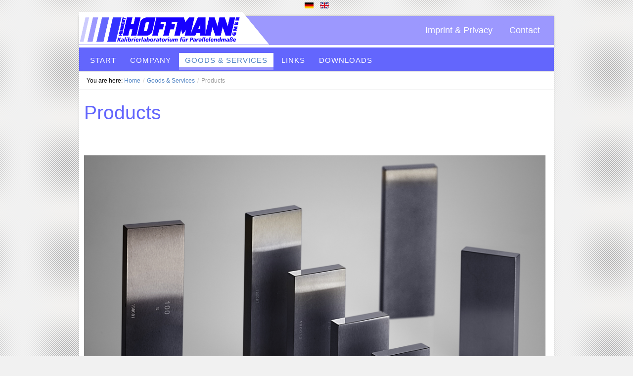

--- FILE ---
content_type: text/html; charset=utf-8
request_url: https://hoffmanngmbh.de/index.php/en/goods-services/products
body_size: 6058
content:
<!DOCTYPE html PUBLIC "-//W3C//DTD XHTML 1.0 Transitional//EN" "http://www.w3.org/TR/xhtml1/DTD/xhtml1-transitional.dtd">
<html xmlns="http://www.w3.org/1999/xhtml" xml:lang="de-de" lang="de-de" >
<head>
<base href="https://hoffmanngmbh.de/index.php/en/goods-services/products" />
	<meta http-equiv="content-type" content="text/html; charset=utf-8" />
	<meta name="author" content="Carsten Brüggemann" />
	<meta name="viewport" content="width=device-width, initial-scale=1.0" />
	<meta name="description" content="Parallelendmaße, Winkelendmaße, Kalibrierung, Wolframkarbit, Kalibriersoftware, Keramikendmaße, Pindar, Dakks, PT 100, DKS" />
	<meta name="generator" content="Joomla! - Open Source Content Management" />
	<title>Products</title>
	<link href="https://hoffmanngmbh.de/index.php/de/leistungen/produkte" rel="alternate" hreflang="de-DE" />
	<link href="https://hoffmanngmbh.de/index.php/en/goods-services/products" rel="alternate" hreflang="en-GB" />
	<link href="/modules/mod_tc_newsshow/assets/css/style.css" rel="stylesheet" type="text/css" />
	<link href="/media/jui/css/bootstrap.min.css?01dee0f3657f546e74ebe65f4ea01b0b" rel="stylesheet" type="text/css" />
	<link href="/media/jui/css/bootstrap-responsive.min.css?01dee0f3657f546e74ebe65f4ea01b0b" rel="stylesheet" type="text/css" />
	<link href="/media/jui/css/bootstrap-extended.css?01dee0f3657f546e74ebe65f4ea01b0b" rel="stylesheet" type="text/css" />
	<link href="/templates/system/css/system.css" rel="stylesheet" type="text/css" />
	<link href="/templates/system/css/general.css" rel="stylesheet" type="text/css" />
	<link href="/templates/td_business/css/respo.css" rel="stylesheet" type="text/css" />
	<link href="/templates/td_business/css/template.css" rel="stylesheet" type="text/css" />
	<link href="/templates/td_business/css/joomla.css" rel="stylesheet" type="text/css" />
	<link href="/templates/td_business/css/override.css" rel="stylesheet" type="text/css" />
	<link href="/templates/td_business/css/modules.css" rel="stylesheet" type="text/css" />
	<link href="/templates/td_business/css/font-awesome.css" rel="stylesheet" type="text/css" />
	<link href="/templates/td_business/css/styles/style3.css" rel="stylesheet" type="text/css" />
	<link href="/templates/td_business/css/menu.css" rel="stylesheet" type="text/css" />
	<link href="/media/mod_languages/css/template.css?01dee0f3657f546e74ebe65f4ea01b0b" rel="stylesheet" type="text/css" />
	<style type="text/css">
/* Mobile Menu CK - https://www.joomlack.fr */
/* Automatic styles */

.mobilemenuck-bar {display:none;position:relative;left:0;top:0;right:0;z-index:100;}
.mobilemenuck-bar-title {display: block;}
.mobilemenuck-bar-button {cursor:pointer;box-sizing: border-box;position:absolute; top: 0; right: 0;line-height:0.8em;font-family:Segoe UI;text-align: center;}
.mobilemenuck {box-sizing: border-box;width: 100%;}
.mobilemenuck-topbar {position:relative;}
.mobilemenuck-title {display: block;}
.mobilemenuck-button {cursor:pointer;box-sizing: border-box;position:absolute; top: 0; right: 0;line-height:0.8em;font-family:Segoe UI;text-align: center;}
.mobilemenuck a {display:block;}
.mobilemenuck a:hover {text-decoration: none;}
.mobilemenuck .mobilemenuck-item > div {position:relative;}
/* for accordion */
.mobilemenuck-togglericon:after {cursor:pointer;text-align:center;display:block;position: absolute;right: 0;top: 0;content:"+";}
.mobilemenuck .open .mobilemenuck-togglericon:after {content:"-";}

[data-id="mobilemenuck-122"] .mobilemenuck-bar-title {
	background: #464646;
	color: #FFFFFF;
	font-weight: bold;
	text-indent: 20px;
	line-height: 43px;
	font-size: 20px;
}

[data-id="mobilemenuck-122"] .mobilemenuck-bar-title a {
	color: #FFFFFF;
	font-weight: bold;
	text-indent: 20px;
	line-height: 43px;
	font-size: 20px;
}

[data-id="mobilemenuck-122"] .mobilemenuck-bar-button {
	background: #333333;
	height: 43px;
	width: 43px;
	color: #FFFFFF;
	padding-top: 8px;
	font-size: 1.8em;
}

[data-id="mobilemenuck-122"] .mobilemenuck-bar-button a {
	color: #FFFFFF;
	font-size: 1.8em;
}

[data-id="mobilemenuck-122"].mobilemenuck {
	background: #464646;
	color: #FFFFFF;
	padding-bottom: 5px;
	font-weight: bold;
	font-size: 1.2em;
}

[data-id="mobilemenuck-122"].mobilemenuck a {
	color: #FFFFFF;
	font-weight: bold;
	font-size: 1.2em;
}

[data-id="mobilemenuck-122"] .mobilemenuck-title {
	background: #464646;
	height: 43px;
	text-indent: 20px;
	line-height: 43px;
	font-size: 20px;
}

[data-id="mobilemenuck-122"] .mobilemenuck-title a {
	text-indent: 20px;
	line-height: 43px;
	font-size: 20px;
}

[data-id="mobilemenuck-122"] .mobilemenuck-button {
	height: 35px;
	width: 45px;
	line-height: 35px;
	font-size: 1.8em;
}

[data-id="mobilemenuck-122"] .mobilemenuck-button a {
	line-height: 35px;
	font-size: 1.8em;
}

[data-id="mobilemenuck-122"] .mobilemenuck-item > .level1 {
	background: #027EA6;
	-moz-border-radius: 5px 5px 5px 5px;
	-o-border-radius: 5px 5px 5px 5px;
	-webkit-border-radius: 5px 5px 5px 5px;
	border-radius: 5px 5px 5px 5px;
	color: #FFFFFF;
	margin-top: 4px;
	margin-right: 4px;
	margin-bottom: 4px;
	margin-left: 4px;
	padding-left: 15px;
	line-height: 35px;
}

[data-id="mobilemenuck-122"] .mobilemenuck-item > .level1 a {
	color: #FFFFFF;
	line-height: 35px;
}

[data-id="mobilemenuck-122"] .mobilemenuck-item > .level2 {
	background: #FFFFFF;
	-moz-border-radius: 5px 5px 5px 5px;
	-o-border-radius: 5px 5px 5px 5px;
	-webkit-border-radius: 5px 5px 5px 5px;
	border-radius: 5px 5px 5px 5px;
	color: #000000;
	margin-top: 4px;
	margin-right: 4px;
	margin-bottom: 4px;
	margin-left: 4px;
	padding-left: 25px;
	line-height: 35px;
}

[data-id="mobilemenuck-122"] .mobilemenuck-item > .level2 a {
	color: #000000;
	line-height: 35px;
}

[data-id="mobilemenuck-122"] .level2 + .mobilemenuck-submenu .mobilemenuck-item > div {
	background: #689332;
	-moz-border-radius: 5px 5px 5px 5px;
	-o-border-radius: 5px 5px 5px 5px;
	-webkit-border-radius: 5px 5px 5px 5px;
	border-radius: 5px 5px 5px 5px;
	color: #FFFFFF;
	margin-top: 4px;
	margin-right: 4px;
	margin-bottom: 4px;
	margin-left: 4px;
	padding-left: 35px;
	line-height: 35px;
}

[data-id="mobilemenuck-122"] .level2 + .mobilemenuck-submenu .mobilemenuck-item > div a {
	color: #FFFFFF;
	line-height: 35px;
}

[data-id="mobilemenuck-122"] .mobilemenuck-togglericon:after {
	background: #000000;
	background: rgba(0,0,0,0.25);
	-pie-background: rgba(0,0,0,0.25);
	-moz-border-radius: 0px 5px 5px 0px;
	-o-border-radius: 0px 5px 5px 0px;
	-webkit-border-radius: 0px 5px 5px 0px;
	border-radius: 0px 5px 5px 0px;
	height: 35px;
	width: 35px;
	padding-right: 5px;
	padding-left: 5px;
	line-height: 35px;
	font-size: 1.7em;
}

[data-id="mobilemenuck-122"] .mobilemenuck-togglericon:after a {
	line-height: 35px;
	font-size: 1.7em;
}
.mobilemaximenuck div span.descck {
    padding-left: 10px;
    font-size: 12px;
}#nebox148{ margin-top: 0px; z-index: 100; position: relative;} #nebox148 .newsbox_item { width:100%;} #nebox148 .newsbox_sett148 { margin-right:7px;margin-bottom:7px; } 
@media screen and (max-width: 59.5em) {
#nebox148{ margin-top: 0px;}
	#nebox148 .newsbox_item  {
		width: 50%; 
	}	
}
@media screen and (max-width: 41.5em) {
#nebox148{ margin-top: 0px;}
	#nebox148 .newsbox_item  {
		width: 100%; 
	}
}.ju-base {max-width: 960px;} #ju-leftcol {width: 30%} #ju-rightcol { width: 22%} #ju-maincol {width:100%}#inner_content {width: 100%;} #ju-sideleft {width: 20%}#ju-sideright { width: 30%}
	</style>
	<script type="application/json" class="joomla-script-options new">{"csrf.token":"f3b10c0cc860d955b007002df05fa373","system.paths":{"root":"","base":""}}</script>
	<script src="/media/jui/js/jquery.min.js?01dee0f3657f546e74ebe65f4ea01b0b" type="text/javascript"></script>
	<script src="/media/jui/js/jquery-noconflict.js?01dee0f3657f546e74ebe65f4ea01b0b" type="text/javascript"></script>
	<script src="/media/jui/js/jquery-migrate.min.js?01dee0f3657f546e74ebe65f4ea01b0b" type="text/javascript"></script>
	<script src="/media/system/js/caption.js?01dee0f3657f546e74ebe65f4ea01b0b" type="text/javascript"></script>
	<script src="/media/system/js/mootools-core.js?01dee0f3657f546e74ebe65f4ea01b0b" type="text/javascript"></script>
	<script src="/media/system/js/core.js?01dee0f3657f546e74ebe65f4ea01b0b" type="text/javascript"></script>
	<script src="/media/system/js/mootools-more.js?01dee0f3657f546e74ebe65f4ea01b0b" type="text/javascript"></script>
	<script src="/media/jui/js/bootstrap.min.js?01dee0f3657f546e74ebe65f4ea01b0b" type="text/javascript"></script>
	<script src="/templates/td_business/lib/framework/js/menu.js" type="text/javascript"></script>
	<script src="/templates/td_business/lib/framework/js/gotop.js" type="text/javascript"></script>
	<script type="text/javascript">
jQuery(window).on('load',  function() {
				new JCaption('img.caption');
			});
	</script>
	<link href="https://hoffmanngmbh.de/index.php/de/leistungen/produkte" rel="alternate" hreflang="x-default" />
<link href="/templates/td_business/images/favicon.ico" rel="shortcut icon" type="image/x-icon" />
<style type="text/css">
body.bg { background-image: url(/templates/td_business/images/patterns/dot.png ); background-repeat: repeat; }
</style>
<!--[if lte IE 7.0]>
<link href="/templates/td_business/css/IE7_only.css" rel="stylesheet" type="text/css" />
<![endif]-->

</head>
<body class="bg ltr style3 clearfix">


<div id="ju-top-header" class="clearfix">
<div class="ju-base clearfix">
<div id="ju-languageselect" class="clearfix"><div class="ju-inner clearfix"><div class="mod-languages">

	<ul class="lang-inline" dir="ltr">
						<li>
			<a href="/index.php/de/leistungen/produkte">
												<img src="/media/mod_languages/images/de_de.gif" alt="Deutsch (Deutschland)" title="Deutsch (Deutschland)" />										</a>
			</li>
											<li class="lang-active">
			<a href="https://hoffmanngmbh.de/index.php/en/goods-services/products">
												<img src="/media/mod_languages/images/en_gb.gif" alt="English (United Kingdom)" title="English (United Kingdom)" />										</a>
			</li>
				</ul>

</div>
</div></div></div>
</div>
<div class="ju-base clearfix">
<div id="header" class="clearfix">
<a id="logo" href="/" title="Herbert Hoffmann GmbH"><img src="/images/logos/Logo_neu.png" style="border:0;" alt="" /></a>
<div id="ju-headermenu" class="clearfix"><div class="ju-inner clearfix"><div class="module uk-hidden-small">	
<div class="mod-wrapper-menu clearfix">
<ul class="nav menu nav-pills mod-list">
<li class="item-168"><a href="/index.php/en/imprint-privacy" >Imprint &amp; Privacy</a></li><li class="item-167"><a href="/index.php/en/contact" >Contact</a></li></ul>
</div>
</div>
</div></div></div>
<div id="navmenu" class="clearfix"><ul class="ju-menu level-0"><li class="menu-item first"><a href="/index.php/en/start-en" class="menu-item first" ><span class="menu"><span class="menu-title">Start</span></span></a></li><li class="menu-item parent"><a href="/index.php/en/company" class="menu-item parent" ><span class="menu"><span class="menu-title">Company</span></span></a><div class="submenu"><div class="submenu-wrap"><div class="menu-tl"><div class="menu-tr"><div class="menu-tm"></div></div></div><div class="menu-l"><div class="menu-r"><div class="submenu-inner clearfix"><div class="megacol col1 first" style="width: 200px;"><ul class="ju-menu level-1"><li class="menu-item first"><a href="/index.php/en/company/history" class="menu-item first" ><span class="menu"><span class="menu-title">History</span></span></a></li><li class="menu-item"><a href="/index.php/en/company/staff" class="menu-item" ><span class="menu"><span class="menu-title">Staff</span></span></a></li><li class="menu-item last"><a href="/index.php/en/company/laboratory" class="menu-item last" ><span class="menu"><span class="menu-title">Laboratory</span></span></a></li></ul></div></div></div></div><div class="menu-bl"><div class="menu-br"><div class="menu-bm"></div></div></div></div></div></li><li class="menu-item active parent"><a href="/index.php/en/goods-services" class="menu-item active parent" ><span class="menu"><span class="menu-title">Goods &amp; Services</span></span></a><div class="submenu"><div class="submenu-wrap"><div class="menu-tl"><div class="menu-tr"><div class="menu-tm"></div></div></div><div class="menu-l"><div class="menu-r"><div class="submenu-inner clearfix"><div class="megacol col1 first" style="width: 200px;"><ul class="ju-menu level-1"><li class="menu-item first parent"><a href="/index.php/en/goods-services/services" class="menu-item first parent" ><span class="menu"><span class="menu-title">Services</span></span></a><div class="submenu"><div class="submenu-wrap"><div class="menu-tl"><div class="menu-tr"><div class="menu-tm"></div></div></div><div class="menu-l"><div class="menu-r"><div class="submenu-inner clearfix"><div class="megacol col1 first" style="width: 200px;"><ul class="ju-menu level-2"><li class="menu-item first"><a href="/index.php/en/goods-services/services/calibration" class="menu-item first" ><span class="menu"><span class="menu-title">Gauge block calibration</span></span></a></li><li class="menu-item"><a href="/index.php/en/goods-services/services/optical-flat-calibration" class="menu-item" ><span class="menu"><span class="menu-title">Optical flat calibration</span></span></a></li><li class="menu-item"><a href="/index.php/en/goods-services/services/angle-gauge-block-calibration" class="menu-item" ><span class="menu"><span class="menu-title">Angle gauge block calibration</span></span></a></li><li class="menu-item"><a href="/index.php/en/goods-services/services/polygon-calibration" class="menu-item" ><span class="menu"><span class="menu-title">Polygon calibration</span></span></a></li><li class="menu-item"><a href="/index.php/en/goods-services/services/training" class="menu-item" ><span class="menu"><span class="menu-title">Training</span></span></a></li><li class="menu-item last"><a href="/index.php/en/goods-services/services/lapping" class="menu-item last" ><span class="menu"><span class="menu-title">Lapping</span></span></a></li></ul></div></div></div></div><div class="menu-bl"><div class="menu-br"><div class="menu-bm"></div></div></div></div></div></li><li class="menu-item parent"><a href="/index.php/en/goods-services/production" class="menu-item parent" ><span class="menu"><span class="menu-title">Production</span></span></a><div class="submenu"><div class="submenu-wrap"><div class="menu-tl"><div class="menu-tr"><div class="menu-tm"></div></div></div><div class="menu-l"><div class="menu-r"><div class="submenu-inner clearfix"><div class="megacol col1 first" style="width: 200px;"><ul class="ju-menu level-2"><li class="menu-item first"><a href="/index.php/en/goods-services/production/tungsten-carbide-gauges" class="menu-item first" ><span class="menu"><span class="menu-title">Tungsten carbide gauges</span></span></a></li><li class="menu-item"><a href="/index.php/en/goods-services/production/steel-gauges" class="menu-item" ><span class="menu"><span class="menu-title">Steel gauges</span></span></a></li><li class="menu-item last"><a href="/index.php/en/goods-services/production/angle-gauges" class="menu-item last" ><span class="menu"><span class="menu-title">Angle gauges</span></span></a></li></ul></div></div></div></div><div class="menu-bl"><div class="menu-br"><div class="menu-bm"></div></div></div></div></div></li><li class="menu-item active parent"><a href="/index.php/en/goods-services/products" class="menu-item active parent" ><span class="menu"><span class="menu-title">Products</span></span></a><div class="submenu"><div class="submenu-wrap"><div class="menu-tl"><div class="menu-tr"><div class="menu-tm"></div></div></div><div class="menu-l"><div class="menu-r"><div class="submenu-inner clearfix"><div class="megacol col1 first" style="width: 200px;"><ul class="ju-menu level-2"><li class="menu-item first"><a href="/index.php/en/goods-services/products/gauge-blocks" class="menu-item first" ><span class="menu"><span class="menu-title">Gauge blocks</span></span></a></li><li class="menu-item"><a href="/index.php/en/goods-services/products/anglegaugeset" class="menu-item" ><span class="menu"><span class="menu-title">Angle gauge set</span></span></a></li><li class="menu-item parent"><a href="/index.php/en/goods-services/products/optical-flats" class="menu-item parent" ><span class="menu"><span class="menu-title">Optical flats &amp; Measuring tables</span></span></a><div class="submenu"><div class="submenu-wrap"><div class="menu-tl"><div class="menu-tr"><div class="menu-tm"></div></div></div><div class="menu-l"><div class="menu-r"><div class="submenu-inner clearfix"><div class="megacol col1 first" style="width: 200px;"><ul class="ju-menu level-3"><li class="menu-item first"><a href="/index.php/en/goods-services/products/optical-flats/optical-flats-en" class="menu-item first" ><span class="menu"><span class="menu-title">Optical flats</span></span></a></li><li class="menu-item last"><a href="/index.php/en/goods-services/products/optical-flats/measuring-table-ceramic" class="menu-item last" ><span class="menu"><span class="menu-title">Measuring table ceramic</span></span></a></li></ul></div></div></div></div><div class="menu-bl"><div class="menu-br"><div class="menu-bm"></div></div></div></div></div></li><li class="menu-item parent"><a href="/index.php/en/goods-services/products/software-en" class="menu-item parent" ><span class="menu"><span class="menu-title">Software</span></span></a><div class="submenu"><div class="submenu-wrap"><div class="menu-tl"><div class="menu-tr"><div class="menu-tm"></div></div></div><div class="menu-l"><div class="menu-r"><div class="submenu-inner clearfix"><div class="megacol col1 first" style="width: 200px;"><ul class="ju-menu level-3"><li class="menu-item first"><a href="/index.php/en/goods-services/products/software-en/pindar-en" class="menu-item first" ><span class="menu"><span class="menu-title">Pindar</span></span></a></li></ul></div></div></div></div><div class="menu-bl"><div class="menu-br"><div class="menu-bm"></div></div></div></div></div></li><li class="menu-item"><a href="/index.php/en/goods-services/products/customer-specific-components" class="menu-item" ><span class="menu"><span class="menu-title">Customer specific components</span></span></a></li><li class="menu-item"><a href="/index.php/en/goods-services/products/gauge-block-comparators" class="menu-item" ><span class="menu"><span class="menu-title">Gauge Block Comparators</span></span></a></li><li class="menu-item parent"><a href="/index.php/en/goods-services/products/transport-storage" class="menu-item parent" ><span class="menu"><span class="menu-title">Transport &amp; storage</span></span></a><div class="submenu"><div class="submenu-wrap"><div class="menu-tl"><div class="menu-tr"><div class="menu-tm"></div></div></div><div class="menu-l"><div class="menu-r"><div class="submenu-inner clearfix"><div class="megacol col1 first" style="width: 200px;"><ul class="ju-menu level-3"><li class="menu-item first"><a href="/index.php/en/goods-services/products/transport-storage/transit-cases" class="menu-item first" ><span class="menu"><span class="menu-title">Transit Cases</span></span></a></li><li class="menu-item"><a href="/index.php/en/goods-services/products/transport-storage/wood-cases" class="menu-item" ><span class="menu"><span class="menu-title">Wood Cases</span></span></a></li><li class="menu-item"><a href="/index.php/en/goods-services/products/transport-storage/cleanroom-cases" class="menu-item" ><span class="menu"><span class="menu-title">Cleanroom Cases</span></span></a></li><li class="menu-item last"><a href="/index.php/en/goods-services/products/transport-storage/plastic-boxes" class="menu-item last" ><span class="menu"><span class="menu-title">Plastic Boxes</span></span></a></li></ul></div></div></div></div><div class="menu-bl"><div class="menu-br"><div class="menu-bm"></div></div></div></div></div></li><li class="menu-item last parent"><a href="/index.php/en/goods-services/products/accessories" class="menu-item last parent" ><span class="menu"><span class="menu-title">Accessories</span></span></a><div class="submenu"><div class="submenu-wrap"><div class="menu-tl"><div class="menu-tr"><div class="menu-tm"></div></div></div><div class="menu-l"><div class="menu-r"><div class="submenu-inner clearfix"><div class="megacol col1 first" style="width: 200px;"><ul class="ju-menu level-3"><li class="menu-item first"><a href="/index.php/en/goods-services/products/accessories/gaugeblock-holder" class="menu-item first" ><span class="menu"><span class="menu-title">Gaugeblock-Holder</span></span></a></li><li class="menu-item"><a href="/index.php/en/goods-services/products/accessories/optical-flat-holder" class="menu-item" ><span class="menu"><span class="menu-title">Optical Flat Holder</span></span></a></li><li class="menu-item"><a href="/index.php/en/goods-services/products/accessories/accessory-kits" class="menu-item" ><span class="menu"><span class="menu-title">Accessory Kits</span></span></a></li><li class="menu-item"><a href="/index.php/en/goods-services/products/accessories/cleaning-cloth" class="menu-item" ><span class="menu"><span class="menu-title">Cleaning Cloth</span></span></a></li><li class="menu-item"><a href="/index.php/en/goods-services/products/accessories/contact-therrmometer" class="menu-item" ><span class="menu"><span class="menu-title">Contact Therrmometer</span></span></a></li><li class="menu-item"><a href="/index.php/en/goods-services/products/accessories/vacuum-pen" class="menu-item" ><span class="menu"><span class="menu-title">Vacuum Pen</span></span></a></li><li class="menu-item"><a href="/index.php/en/goods-services/products/accessories/airball" class="menu-item" ><span class="menu"><span class="menu-title">Airball</span></span></a></li><li class="menu-item"><a href="/index.php/en/goods-services/products/accessories/whetstones" class="menu-item" ><span class="menu"><span class="menu-title">Whetstones</span></span></a></li><li class="menu-item"><a href="/index.php/en/goods-services/products/accessories/connector-clamp" class="menu-item" ><span class="menu"><span class="menu-title">Connector / Clamp</span></span></a></li><li class="menu-item"><a href="/index.php/en/goods-services/products/accessories/cross-tweezers" class="menu-item" ><span class="menu"><span class="menu-title">Cross Tweezers</span></span></a></li><li class="menu-item"><a href="/index.php/en/goods-services/products/accessories/wringing-aid" class="menu-item" ><span class="menu"><span class="menu-title">Wringing Aid</span></span></a></li><li class="menu-item"><a href="/index.php/en/goods-services/products/accessories/detach-aid" class="menu-item" ><span class="menu"><span class="menu-title">Detach Aid</span></span></a></li><li class="menu-item"><a href="/index.php/en/goods-services/products/accessories/magnifier" class="menu-item" ><span class="menu"><span class="menu-title">Magnifier</span></span></a></li><li class="menu-item"><a href="/index.php/en/goods-services/products/accessories/fibreglass-eraser" class="menu-item" ><span class="menu"><span class="menu-title">Fibreglass Eraser</span></span></a></li><li class="menu-item"><a href="/index.php/en/goods-services/products/accessories/palmrest" class="menu-item" ><span class="menu"><span class="menu-title">Palmrest</span></span></a></li><li class="menu-item"><a href="/index.php/en/goods-services/products/accessories/go-nogo-clamp" class="menu-item" ><span class="menu"><span class="menu-title">Go/NoGo-Clamp</span></span></a></li><li class="menu-item"><a href="/index.php/en/goods-services/products/accessories/abrasive-block" class="menu-item" ><span class="menu"><span class="menu-title">Abrasive Block</span></span></a></li><li class="menu-item"><a href="/index.php/en/goods-services/products/accessories/fan" class="menu-item" ><span class="menu"><span class="menu-title">Fan</span></span></a></li><li class="menu-item"><a href="/index.php/en/goods-services/products/accessories/temperaturesensor" class="menu-item" ><span class="menu"><span class="menu-title">Temperaturesensor</span></span></a></li><li class="menu-item"><a href="/index.php/en/goods-services/products/accessories/vacuumpump" class="menu-item" ><span class="menu"><span class="menu-title">Vacuumpump</span></span></a></li><li class="menu-item"><a href="/index.php/en/goods-services/products/accessories/temperature-device" class="menu-item" ><span class="menu"><span class="menu-title">Temperature Device</span></span></a></li><li class="menu-item"><a href="/index.php/en/goods-services/products/accessories/handswitch" class="menu-item" ><span class="menu"><span class="menu-title">Handswitch</span></span></a></li><li class="menu-item"><a href="/index.php/en/goods-services/products/accessories/footswitch" class="menu-item" ><span class="menu"><span class="menu-title">Footswitch</span></span></a></li><li class="menu-item"><a href="/index.php/en/goods-services/products/accessories/plexiglass-housing" class="menu-item" ><span class="menu"><span class="menu-title">Plexiglass Housing</span></span></a></li><li class="menu-item last"><a href="/index.php/en/goods-services/products/accessories/templates" class="menu-item last" ><span class="menu"><span class="menu-title">Templates</span></span></a></li></ul></div></div></div></div><div class="menu-bl"><div class="menu-br"><div class="menu-bm"></div></div></div></div></div></li></ul></div></div></div></div><div class="menu-bl"><div class="menu-br"><div class="menu-bm"></div></div></div></div></div></li><li class="menu-item last"><a href="/index.php/en/goods-services/practice" class="menu-item last" ><span class="menu"><span class="menu-title">Practice</span></span></a></li></ul></div></div></div></div><div class="menu-bl"><div class="menu-br"><div class="menu-bm"></div></div></div></div></div></li><li class="menu-item"><a href="/index.php/en/links-en" class="menu-item" ><span class="menu"><span class="menu-title">Links</span></span></a></li><li class="menu-item last"><a href="/index.php/en/downloads-en" class="menu-item last" ><span class="menu"><span class="menu-title">Downloads</span></span></a></li></ul></div><script type="text/javascript">
//<![CDATA[
window.addEvent('domready',function(){
var	limits = $(document.body); items_v = [], items_h = [];
$$('div.submenu').each(function (el) { if (el.getParent().getParent().hasClass('level-0')) { items_v.push(el); } else { items_h.push(el); } });
new JUMenu(items_v, { direction: 'LTR', bound: limits, fxOptions: { transition: Fx.Transitions.Quad.easeInOut, duration: 300}, animation: 'slide', mode: 'vertical', offset:{x:0, y: 0} });
new JUMenu(items_h, { direction: 'LTR', bound: limits, fxOptions: { transition: Fx.Transitions.Quad.easeInOut, duration: 300}, animation: 'slide', mode: 'horizontal', offset: {x: -10, y: 5} });
});
//]]>
</script>  
</div>

<div class="ju-base main-bg clearfix">

   	
<div id="ju-basetop">
</div>
<div id="ju-breadcrumbs" class="clearfix"><div class="ju-inner clearfix"><ul class="breadcrumb">
	<span class="showhome">You are here: </span><li><a href="/index.php/en/">Home</a><span class="divider">/</span></li><li><a href="/index.php/en/goods-services">Goods &amp; Services</a><span class="divider">/</span></li><li class="active">Products</li></ul></div></div><div class="clearfix">
<div id="ju-maincol" class="clearfix">
<div class="clr"></div>
<div id="inner_content" class="clearfix"> <!--Component Area-->
		
<div class="ju-component-area clearfix">
<div class="ju-inner clearfix">
<div id="system-message-container">
	</div>

<div class="ju-component-area-inner clearfix">

<article class="item-page">

	
	

	
		

	<header>

		
		

		
		<h1>

			
				Products
			
		</h1>

		
		

		
	</header>

	

	




















 
<p>&nbsp;
<section id="nebox148"><div class="newsbox_item">
<div class="newsbox_sett148"	>
<div class="services_box services_box--modern">	
<div class="services_box__inner clearfix">
<div class="services_box__icon">
<div class="services_box__icon-inner">
<a href="/index.php/en/goods-services/products/gauge-blocks"> <img src="https://hoffmanngmbh.de/images/products/HM4.jpg" alt="Gauge blocks" /></a>
</div>
</div>
<div class="services_box__content">
<h4 class="services_box__title"> <a href="/index.php/en/goods-services/products/gauge-blocks"> Gauge blocks</a></h4>
<div class="services_box__desc">
<p>
</p>
</div>	  
<div class="services_box__list-wrapper">
<span class="services_box__list-bg"></span>
<div class="services_box__list">
<a href="/index.php/en/goods-services/products/gauge-blocks"> <img src="https://hoffmanngmbh.de/images/products/HM4.jpg" alt="Gauge blocks" /></a>
<p></p>
<a class="btn-readmore" href="/index.php/en/goods-services/products/gauge-blocks">Read more</a>
</div>
</div>
</div>
</div>
</div>
</div>
</div>
<div class="newsbox_item">
<div class="newsbox_sett148"	>
<div class="services_box services_box--modern">	
<div class="services_box__inner clearfix">
<div class="services_box__icon">
<div class="services_box__icon-inner">
<a href="/index.php/en/goods-services/products/anglegaugeset"> <img src="https://hoffmanngmbh.de/images/Produktion/winkel.jpg" alt="Angle gauge set" /></a>
</div>
</div>
<div class="services_box__content">
<h4 class="services_box__title"> <a href="/index.php/en/goods-services/products/anglegaugeset"> Angle gauge set</a></h4>
<div class="services_box__desc">
<p>
</p>
</div>	  
<div class="services_box__list-wrapper">
<span class="services_box__list-bg"></span>
<div class="services_box__list">
<a href="/index.php/en/goods-services/products/anglegaugeset"> <img src="https://hoffmanngmbh.de/images/Produktion/winkel.jpg" alt="Angle gauge set" /></a>
<p></p>
<a class="btn-readmore" href="/index.php/en/goods-services/products/anglegaugeset">Read more</a>
</div>
</div>
</div>
</div>
</div>
</div>
</div>
<div class="newsbox_item">
<div class="newsbox_sett148"	>
<div class="services_box services_box--modern">	
<div class="services_box__inner clearfix">
<div class="services_box__icon">
<div class="services_box__icon-inner">
<a href="/index.php/en/goods-services/products/optical-flats"> <img src="https://hoffmanngmbh.de/images/products/_DSC4273.jpg" alt="Optical flats &amp; Measuring tables" /></a>
</div>
</div>
<div class="services_box__content">
<h4 class="services_box__title"> <a href="/index.php/en/goods-services/products/optical-flats"> Optical flats &amp; Measuring tables</a></h4>
<div class="services_box__desc">
<p>
</p>
</div>	  
<div class="services_box__list-wrapper">
<span class="services_box__list-bg"></span>
<div class="services_box__list">
<a href="/index.php/en/goods-services/products/optical-flats"> <img src="https://hoffmanngmbh.de/images/products/_DSC4273.jpg" alt="Optical flats &amp; Measuring tables" /></a>
<p></p>
<a class="btn-readmore" href="/index.php/en/goods-services/products/optical-flats">Read more</a>
</div>
</div>
</div>
</div>
</div>
</div>
</div>
<div class="newsbox_item">
<div class="newsbox_sett148"	>
<div class="services_box services_box--modern">	
<div class="services_box__inner clearfix">
<div class="services_box__icon">
<div class="services_box__icon-inner">
<a href="/index.php/en/goods-services/products/software-en"> <img src="https://hoffmanngmbh.de/images/Produktion/Pindar.jpg" alt="Software" /></a>
</div>
</div>
<div class="services_box__content">
<h4 class="services_box__title"> <a href="/index.php/en/goods-services/products/software-en"> Software</a></h4>
<div class="services_box__desc">
<p>
</p>
</div>	  
<div class="services_box__list-wrapper">
<span class="services_box__list-bg"></span>
<div class="services_box__list">
<a href="/index.php/en/goods-services/products/software-en"> <img src="https://hoffmanngmbh.de/images/Produktion/Pindar.jpg" alt="Software" /></a>
<p></p>
<a class="btn-readmore" href="/index.php/en/goods-services/products/software-en">Read more</a>
</div>
</div>
</div>
</div>
</div>
</div>
</div>
<div class="newsbox_item">
<div class="newsbox_sett148"	>
<div class="services_box services_box--modern">	
<div class="services_box__inner clearfix">
<div class="services_box__icon">
<div class="services_box__icon-inner">
<a href="/index.php/en/goods-services/products/customer-specific-components"> <img src="https://hoffmanngmbh.de/images/KB/Sonderteil006.jpg" alt="Customer specific components" /></a>
</div>
</div>
<div class="services_box__content">
<h4 class="services_box__title"> <a href="/index.php/en/goods-services/products/customer-specific-components"> Customer specific components</a></h4>
<div class="services_box__desc">
<p>
</p>
</div>	  
<div class="services_box__list-wrapper">
<span class="services_box__list-bg"></span>
<div class="services_box__list">
<a href="/index.php/en/goods-services/products/customer-specific-components"> <img src="https://hoffmanngmbh.de/images/KB/Sonderteil006.jpg" alt="Customer specific components" /></a>
<p></p>
<a class="btn-readmore" href="/index.php/en/goods-services/products/customer-specific-components">Read more</a>
</div>
</div>
</div>
</div>
</div>
</div>
</div>
<div class="newsbox_item">
<div class="newsbox_sett148"	>
<div class="services_box services_box--modern">	
<div class="services_box__inner clearfix">
<div class="services_box__icon">
<div class="services_box__icon-inner">
<a href="/index.php/en/goods-services/products/transport-storage"> <img src="https://hoffmanngmbh.de/images/products/Hoffmann_034.jpg" alt="Transport &amp; storage" /></a>
</div>
</div>
<div class="services_box__content">
<h4 class="services_box__title"> <a href="/index.php/en/goods-services/products/transport-storage"> Transport &amp; storage</a></h4>
<div class="services_box__desc">
<p>
</p>
</div>	  
<div class="services_box__list-wrapper">
<span class="services_box__list-bg"></span>
<div class="services_box__list">
<a href="/index.php/en/goods-services/products/transport-storage"> <img src="https://hoffmanngmbh.de/images/products/Hoffmann_034.jpg" alt="Transport &amp; storage" /></a>
<p></p>
<a class="btn-readmore" href="/index.php/en/goods-services/products/transport-storage">Read more</a>
</div>
</div>
</div>
</div>
</div>
</div>
</div>
<div class="newsbox_item">
<div class="newsbox_sett148"	>
<div class="services_box services_box--modern">	
<div class="services_box__inner clearfix">
<div class="services_box__icon">
<div class="services_box__icon-inner">
<a href="/index.php/en/goods-services/products/accessories"> <img src="https://hoffmanngmbh.de/images/products/Hoffmann_008.jpg" alt="Accessories" /></a>
</div>
</div>
<div class="services_box__content">
<h4 class="services_box__title"> <a href="/index.php/en/goods-services/products/accessories"> Accessories</a></h4>
<div class="services_box__desc">
<p>
</p>
</div>	  
<div class="services_box__list-wrapper">
<span class="services_box__list-bg"></span>
<div class="services_box__list">
<a href="/index.php/en/goods-services/products/accessories"> <img src="https://hoffmanngmbh.de/images/products/Hoffmann_008.jpg" alt="Accessories" /></a>
<p></p>
<a class="btn-readmore" href="/index.php/en/goods-services/products/accessories">Read more</a>
</div>
</div>
</div>
</div>
</div>
</div>
</div>
	
</section>

</p>









	

		 


</article>
</div>	
</div>
</div>
</div>
<div class="clr"></div>
</div></div>
</div>
<div class="ju-base clearfix">
<div id="set-team">
<div id="ju-team" class="clearfix"><div class="ju-inner clearfix"><div class="module ">	
<div class="mod-wrapper clearfix">		
<div class="mod-content clearfix">	
<div class="mod-inner clearfix">


<div class="custom"  >
	<table style="width: 200px; height: 100px; background-color: #9c98fe; border: 5px solid #9c98fe;" border="0">
<tbody>
<tr>
<td>
<p>&nbsp;</p>
<p><span style="font-size: 16px;"><b>Contact</b></span></p>
<p>&nbsp;</p>
</td>
</tr>
<tr>
<td>
<p>Herbert Hoffmann GmbH</p>
<p>Talstraße 164</p>
<p>DE-69198 Schriesheim</p>
<p>&nbsp;</p>
</td>
</tr>
<tr>
<td>
<table border="0">
<tbody>
<tr>
<td>
<p>Phone:</p>
<p>Email:&nbsp;</p>
</td>
<td>
<p>+49 6203 661850</p>
<p><a href="mailto:info@hoffmanngmbh.de">info@hoffmanngmbh.de</a></p>
</td>
</tr>
</tbody>
</table>
</td>
</tr>
</tbody>
</table></div>
</div>
</div>
</div>
</div>
<div style="clear:both;"></div>
</div></div>			
</div>	
</div>


<!--Start Footer-->
<div id="ju-footer" class="clearfix">
<div class="ju-base">
<div class="cp">
Copyright &copy; 2021 Herbert Hoffmann GmbH					
</div>	
<div class="clearfix"></div>
</div>
</div>



</body>
</html>

--- FILE ---
content_type: text/css
request_url: https://hoffmanngmbh.de/templates/td_business/css/respo.css
body_size: 2128
content:
/*---------------------------------------------------------------
# Package - Stools Framework  
# ---------------------------------------------------------------
# Author - joomlatd http://www.joomlatd.com
# Copyright (C) 2008 - 2018 joomlatd.com. All Rights Reserved. 
# Websites: http://www.joomlatd.com
-----------------------------------------------------------------*/


/* Large desktop */
@media (min-width: 1200px) {


}
 
/* Tablet landscape and desktop */
@media (min-width: 960px) and (max-width: 1199px) { 

}
 
/* Landscape phone to portrait tablet */
@media (min-width: 768px) and (max-width: 959px) { 
	.ju-base {width:728px!important}
	#ju-top-menu, .ju_date{display:none}
	#ju-bookmarks{float:left!important}
	#ju-banner {width:320px}
	
	input#mod-search-searchword {
		width:120px;
	}
	
	.tabs_buttons ul.tabs_container li.tab {
		padding:0 10px!important;
	}
	
	span.designed_by {
		display:block;
	}
}
 
/* Phones portrait and landscape  */
@media only screen and ( max-width: 767px ) {
	.ju-base {min-width:280px!important;width:95%!important}
	#ju-leftcol, #ju-rightcol,#ju-sideleft, #ju-sideright, #ju-maincol, #inner_content, .ju-block, .item {width:100%!important;margin:0!important}
	.ju-block .first, .ju-block .last, .ju-block .single,
	.item .first, .item .last, .item .single	{margin:0!important}
	.item-inner {padding:10px 0!important}
	a#logo {width:100%!important;background-position:50% 50%!important}
	#navmenu,#ju-search,#powered-by,#ju-footer-nav {display:none!important}
	#ju-footer {text-align:center}
	#ju-footer .cp {float:none!important}
	span.designed_by {display:block}
	select.select-menu {width:100%}
	#ju-mmenu {display:block!important;margin:0}
	
	#ju-top-menu, #ju-banner, .ju_date{display:none}
	#ju-bookmarks{float:left!important}
	
	/*smart slider*/
	div.nivo-caption{display:none!important}
	
	/*K2*/
	div.subCategory a.readmore {top:25px}
	div.subCategory h2{font-size:20px!important}
	div.itemToolbar ul li.itemPrintLink, div.itemToolbar ul li.itemEmailLink, div.itemToolbar ul li.itemTextResize {margin:0!important}
	
	/*Templates*/
	.border{margin-bottom:10px}
	a#pagetop{float:none!important}	
}

--- FILE ---
content_type: text/css
request_url: https://hoffmanngmbh.de/templates/td_business/css/template.css
body_size: 9072
content:
/*---------------------------------------------------------------
# Package - Joomla Template  
# ---------------------------------------------------------------
# Author - joomlatd http://www.joomlatd.com
# Copyright (C) 2008 - 2018 joomlatd.com. All Rights Reserved.
# Websites: http://www.joomlatd.com
-----------------------------------------------------------------*/
/* Core */

body.bg{background-color: #f1f1f1;}
body{color:#000;font-family:Arial,Helvetica,sans-serif;font-size:12px;line-height:150%}
a{text-decoration:none;}
a:hover,a:active,a:focus{text-decoration:none;}
.ju-base{margin-left:auto;margin-right:auto;position: relative;}
.ju-block{float:left;display:inline}
.mod-block {padding:10px}
.ju-inner{padding-left:10px;padding-right:10px}
.ju-block .first {margin-left:-10px}
.ju-block .last {margin-right:-10px}
.ju-block .single {margin-left:-10px;margin-right:-10px}
.gap{clear:both;margin-bottom:10px}
.main-bg {background:#fff; }
.tp-bannertimer {z-index: 28 !important;}
/*top bar*/
#ju-banner,
#ju-bookmarks,
#members-area{float:right}
#ju-search{float:left}
#ju-top-menu{margin-top:10px;float:left}
#ju-top-menu ul.menu {margin:0;padding:0;}
#ju-top-menu li{display:inline-block;list-style:none;border-left:1px solid #ccc;padding:0 0px;line-height:12px}
#ju-top-menu li a{color:#6f6f6f}

/*Header*/
#header {position:relative; height:59px;}
a#logo,#logo-text,a#logom{float:left}
#logo-text h1{font-size:210%;font-weight:bold;text-transform:uppercase;border:0!important;margin:10px 0 0!important;padding:0!important}
#logo-text h1 a{}
#logo-text p.site-slogan{margin:0;padding:0;color:#999}

/*search*/
#ju-search .mod-search input#mod-search-searchword, 
#ju-search .mod-search input#mod-finder-searchword{background:#fafafa url(../images/search.png) no-repeat 3% 50%; padding-left:28px;margin:0;
	border-radius:3px;
	-moz-border-radius:3px;
	-webkit-border-radius:3px;
	box-shadow:0 0 6px rgba(255,255,255,.1) inset;
}

/* Layout */
#ju-leftcol, #ju-rightcol, #ju-maincol ,#ju-sideleft, #ju-sideright, #inner_content {float:left}
#ju-leftcol, #ju-rightcol, #ju-maincol {padding:10px 0}
#sj-br{position: absolute; top: 0px; left: -5500px;}

/*Font Resizer*/
div.font-sizer{width:62px;height:16px;line-height:16px;float: right;}
div.font-sizer a.btn_fs_big,div.font-sizer a.btn_fs_reset,div.font-sizer a.btn_fs_small
{background-image:url(../images/font-resizer.png);background-repeat:no-repeat;height:16px;width:18px;border:medium none;cursor:pointer;display:block;float:left;text-indent:-999em;padding:0;}
div.font-sizer a.btn_fs_big{background-position:0 0}
div.font-sizer a.btn_fs_reset{background-position:-19px 0}
div.font-sizer a.btn_fs_small{background-position:-37px 0}
div.font-sizer a.btn_fs_big:hover{background-position:0 -16px}
div.font-sizer a.btn_fs_reset:hover{background-position:-19px -16px}
div.font-sizer a.btn_fs_small:hover{background-position:-37px -16px}

/* Breadcrumbs */
#ju-breadcrumbs .ju-inner {padding:0}
#ju-breadcrumbs .breadcrumb {
	margin:0;
	background:transparent;
	-webkit-border-radius: 0;
	-moz-border-radius: 0;
	border-radius: 0;
	border-top:1px solid #e7e7e7;
	border-bottom:1px solid #e7e7e7	
}

/* Footer */
#ju-footer{ color: #000;padding:10px 0;}
#ju-footer .cp {float:left;}

/*Footer Navigation*/
#ju-footer-nav{float:right}
#ju-footer-nav ul{list-style-type:none;padding:0;margin:0 0 5px 0}
#ju-footer-nav li{background:none;padding:0;display:inline} 
#ju-footer-nav .nav > li > a:hover {background:none;}
#ju-footer-nav a{font-weight:normal;text-decoration:none;display:inline;margin:0;padding:0 8px;}
a#pagetop{float:right; }

/* clr */
.clr{clear:both;display:block;overflow:hidden;visibility:hidden;width:0;height:0}
/* template colors */
div.color-site{height:14px;line-height:14px; margin-top: 5px;position: relative; z-index: 1000; float: right; }
div.color-site a {padding: 0px 5px; height: 14px; -webkit-border-radius: 35px!important;
-moz-border-radius: 35px!important;
-moz-border-radiust: 35px!important;
border-radius: 35px!important;}
div.color-site a.btn_fs_blue{ background: #369; color: #369;}
div.color-site a.btn_fs_red{ background: #c30; color: #c30;}
div.color-site a.btn_fs_orange{ background: #ed5c28; color: #ed5c28;}
div.color-site a.btn_fs_green{ background: #693; color: #693;}
div.color-site a.btn_fs_brown{ background: #963; color: #963;}
div.color-site a.btn_fs_lilac{ background: #ad77bb; color: #ad77bb;}

/* Button, Input */

input, select, textarea, .inputbox, button, .button, input[type="button"], input[type="submit"] {
	padding: 3px;
}

input[type="button"], input[type="text"] {}

input[type="button"] { }

input[type="text"], input[type="password"], input[type="email"], textarea, .inputbox, .validate-username, .validate-password { 
	border: 0; background: #fff; color:#999;
	-webkit-box-shadow: 0 0 0 1px #ccc inset; box-shadow: 0 0 0 1px #ccc inset;
	border-radius: 3px; -webkit-border-radius: 3px;
}

select { 
	border: 0; background: #CCCBFD; color:#000;
	-webkit-box-shadow: 0 0 0 1px #9C98FE inset; box-shadow: 0 0 0 1px #9C98FE inset;
	border-radius: 3px; -webkit-border-radius: 3px;
}

#ol-topsl .inputbox, #ol-botsl .inputbox, #ol-user-panel .inputbox {}

input[type="text"]:hover, input[type="password"]:hover, input[type="email"]:hover,
input[type="text"]:focus, input[type="password"]:focus, input[type="email"]:focus,
.inputbox:hover, .inputbox:focus, 
 textarea:hover, textarea:focus { background: #ffffcc; color:#666; }

select:hover, select:focus { background: #CCCBFD; color:#000; }

select.inputbox:focus {outline:none;}

.browserChrome input[type="text"]:focus, .browserChrome input[type="password"]:focus, .browserChrome input[type="email"]:focus,
.browserSafari input[type="text"]:focus, .browserSafari input[type="password"]:focus, .browserSafari input[type="email"]:focus,
.browserChrome .inputbox:focus, .browserChrome  textarea:focus,
.browserSafari .inputbox:focus, .browserSafari textarea:focus {outline: none;}

/* buttons */
.button, button, input[type="button"], input[type="submit"] {
	line-height:24px;
	color: #888;
	text-transform: uppercase; 
	border:0; 
	font-size: 11px !important;
	cursor:pointer;
	zoom: 1;
	*display: inline;
	vertical-align: top;
	outline: none;
	text-align: center;
	text-decoration: none;
	padding: 4px 15px !important;
	text-shadow: 0 1px 1px rgba(0,0,0, 0.1);
	-webkit-border-radius: 4px; border-radius: 4px;
	-webkit-box-shadow: 0 0 0 1px #BBBBBB inset;	
	-ms-box-shadow: 0 0 0 1px #bbbbbb inset;	
	box-shadow: 0 0 0 1px #BBBBBB inset;
	background: #f6f6f6;
	background-image: -webkit-linear-gradient(top,  #fff, #eee);
	background-image: -moz-linear-gradient(top, #fff, #eee);
	background-image: -ms-linear-gradient(top, #ffffff, #eeeeee);
	background-image: -o-linear-gradient(top, #fff, #eee);
}


.button:hover, button:hover, input[type="button"]:hover, input[type="submit"]:hover {
	color:#666 !important;
	cursor: pointer; text-decoration: none !important;
	background: #eee;
	background-image: -webkit-linear-gradient(top,  #fff,  #ddd);
	background-image: -moz-linear-gradient(top,  #fff,  #ddd);
	background-image: -ms-linear-gradient(top,  #fff,  #ddd);
	background-image: -o-linear-gradient(top,  #fff,  #ddd);
}

.downloadButton {
	box-shadow:inset 0px 0px 0px 0px #9C98FE;
	background:linear-gradient(to bottom, #6366fd 5%, #5a5edb 100%);
	background-color:#6366fd;
	border-radius:3px;
	border:1px solid #124d77;
	display:inline-block;
	cursor:pointer;
	color:#ffffff !important;
	padding-top:6px;
	padding-bottom:6px;
	padding-left: 18px;
	padding-right: 38px;
	text-decoration:none;
	text-shadow:0px 1px 0px #154682;
	background-image: url(/images/general/download.svg);
	background-repeat: no-repeat; 
	background-position: right -20px center;
	background-size: 16px 16px;
	background-origin: content-box;
	 fill: #FFFFFF;
}
.downloadButton:hover {
	background:linear-gradient(to bottom, #5a5edb 5%, #6366fd 100%);
	background-color:#5a5edb;
	color:#ffffff !important;
	padding-top:6px;
	padding-bottom:6px;
	padding-left: 18px;
	padding-right: 38px;
	background-image: url(/images/general/download.svg);
	background-repeat: no-repeat; 
	background-position: right -20px center;
	background-size: 16px 16px;
	background-origin: content-box;
	fill: #FFFFFF;
}

.downloadButton:active {
	position:relative;
	top:1px;
	color:#ffffff !important;
}

/*Downloaded from https://www.codeseek.co/arron21/timeline-bLdJmJ */
.timeline ul {
  padding-left: 120px;
  list-style: none;
}
.timeline li {
  padding: 1em 0;
  border-left: 2px solid #9C98FE;
  position: relative;
}
.timeline li:before {
  content: '';
  height: 20px;
  width: 20px;
  background: #9C98FE;
  position: absolute;
  left: -11px;
  -webkit-transform: rotate(45deg);
          transform: rotate(45deg);
}

.timeline li:last-of-type:after {
  content: '';
  height: 12px;
  width: 12px;
  background: #9C98FE;
  border-radius: 9999px;
  position: absolute;
  bottom: 0;
  left: -7px;
}
.timeline .date {
  position: absolute;
  left: -70px;
  font-weight:bold;
  font-size: 16px;
}
.timeline .title, .timeline .text {
  margin: 0;
  padding: 0 1em 1em 30px;
  font-weight:bold;
  font-size: 12px;
  
}

--- FILE ---
content_type: text/css
request_url: https://hoffmanngmbh.de/templates/td_business/css/modules.css
body_size: 3129
content:
/*---------------------------------------------------------------
# Package - Joomla Template  
# ---------------------------------------------------------------
# Author - joomlatd http://www.joomlatd.com
# Copyright (C) 2008 - 2018 joomlatd.com. All Rights Reserved.
# Websites: http://www.joomlatd.com
-----------------------------------------------------------------*/

/*Module type SP_XHTML*/
.mod-wrapper,.mod-wrapper-flat {position:relative}
.module.menu{padding:15px}
h3 {background:url(../images/h3_bg.png) repeat-x 0 100%;font-size:20px;line-height:normal;margin:0 0 10px;padding:0 0 13px}

.mod-wrapper ul{list-style:none;margin:0;padding:0}
.mod-wrapper li{background:none;font-size:12px;margin:0;padding:4px 0px}
.mod-wrapper li li{margin-left:10px;border-bottom:0!important}
.mod-wrapper li a{text-decoration:none}
.mod-wrapper li:hover > a, .mod-wrapper li.active > a{text-decoration:none}

/*Suffix menu*/
.module.menu ul.menu li {padding:8px 10px;margin:0;background:none}
.module.menu ul.menu li a {padding:0;margin:0}
.module.menu ul.menu li:hover,
.module.menu ul.menu li.active {background:#fbfbfb}
.module.menu ul.menu li:hover > a {background:none}
/*Start Module Variations*/

/*Module Type Menu*/
.mod-wrapper-menu {margin-top:8px}
.mod-wrapper-menu h3.header{font-size:12px;font-weight:700;color:#000;margin:0;padding:2px 5px}
.mod-wrapper-menu ul{list-style:none;margin:0;padding:0}
.mod-wrapper-menu li{font-size:11px;display:block;text-decoration:none;margin:0;padding:4px}
.mod-wrapper-menu li a:hover{text-decoration:underline}
.light {
	color: #333;
	background-color: #fff;
	margin: 0 auto 5px auto;
	border: 1px solid #f1f1f1;
	padding: 5px 10px;
}
.light:hover {
	color: #333;
	background-color: #f9f9f9;
}
.white {
	color: #333;
	background-color: #fff;
	margin: 0 auto 10px auto;
	border: 1px solid #f1f1f1;
	padding: 5px 10px;
}
.white:hover {
	color: #333;
	background-color: #f9f9f9;
}
.beige {
	color: #000;
	background-color: #e3e1df;
	margin: 0 auto 10px auto;
	padding: 5px 10px;
	border: 1px solid #fff;
}

.grey {
	color: #333;
	background-color: #e7e7e7;
	margin: 0 auto 5px auto;
	padding: 5px 10px;
	border: 1px solid #d7d7d7;
}
.grey:hover {
	color: #333;
	background-color: #ddd;
}
.red {
	color: #f1f1f1;
	margin: 0 auto 10px auto;
	background-color: #990000;
	padding: 5px 10px;
}
.blue {
	color: #f1f1f1;
	margin: 0 auto 10px auto;
	background-color: #336699;
	padding: 5px 10px;
}
.green {
	color: #f1f1f1;
	margin: 0 auto 10px auto;
	background-color: #66ad43;
	padding: 5px 10px;
}
.orange {
	color: #f1f1f1;
	margin: 0 auto 10px auto;
	background-color: #e47317;
	padding: 5px 10px;
}

.colors {
	color: #f1f1f1;
	margin: 0 auto 10px auto;
	padding: 5px 10px;
	border: 1px solid #d7d7d7;
}


#ju-bottom .ju-base h3 {background: none !important;font-size:22px;line-height:normal;margin:0 0 10px;padding:0 0 13px; border-bottom: 1px solid #777;}
.dark {
	background-color: #444;
	margin: 0 auto 10px auto;
	color: #ddd;
	padding: 5px 10px;
}
.dark ul, .mcolor ul, .white ul {
	padding-left: 10px;
}

.dark a, .colors a { color: #ddd !important;}

